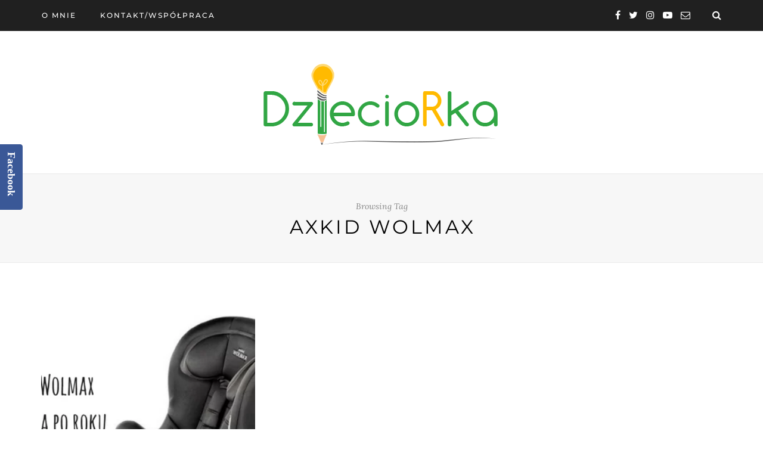

--- FILE ---
content_type: text/plain
request_url: https://www.google-analytics.com/j/collect?v=1&_v=j102&a=954021999&t=pageview&_s=1&dl=https%3A%2F%2Fdzieciorka.pl%2Ftag%2Faxkid-wolmax%2F&ul=en-us%40posix&dt=Archiwa%3A%20axkid%20wolmax%20%7C%20Dzieciorka&sr=1280x720&vp=1280x720&_u=YEBAAEABAAAAACAAI~&jid=1627348999&gjid=976143044&cid=1522429014.1769578827&tid=UA-59742797-2&_gid=1441903004.1769578827&_r=1&_slc=1&gtm=45He61q1n81PF37TPDza200&gcd=13l3l3l3l1l1&dma=0&tag_exp=102015666~103116026~103200004~104527906~104528501~104684208~104684211~115938465~115938469~116185181~116185182~116682876~116992598~117041588~117042505~117223566&z=963883161
body_size: -450
content:
2,cG-RKZZZKKJ38